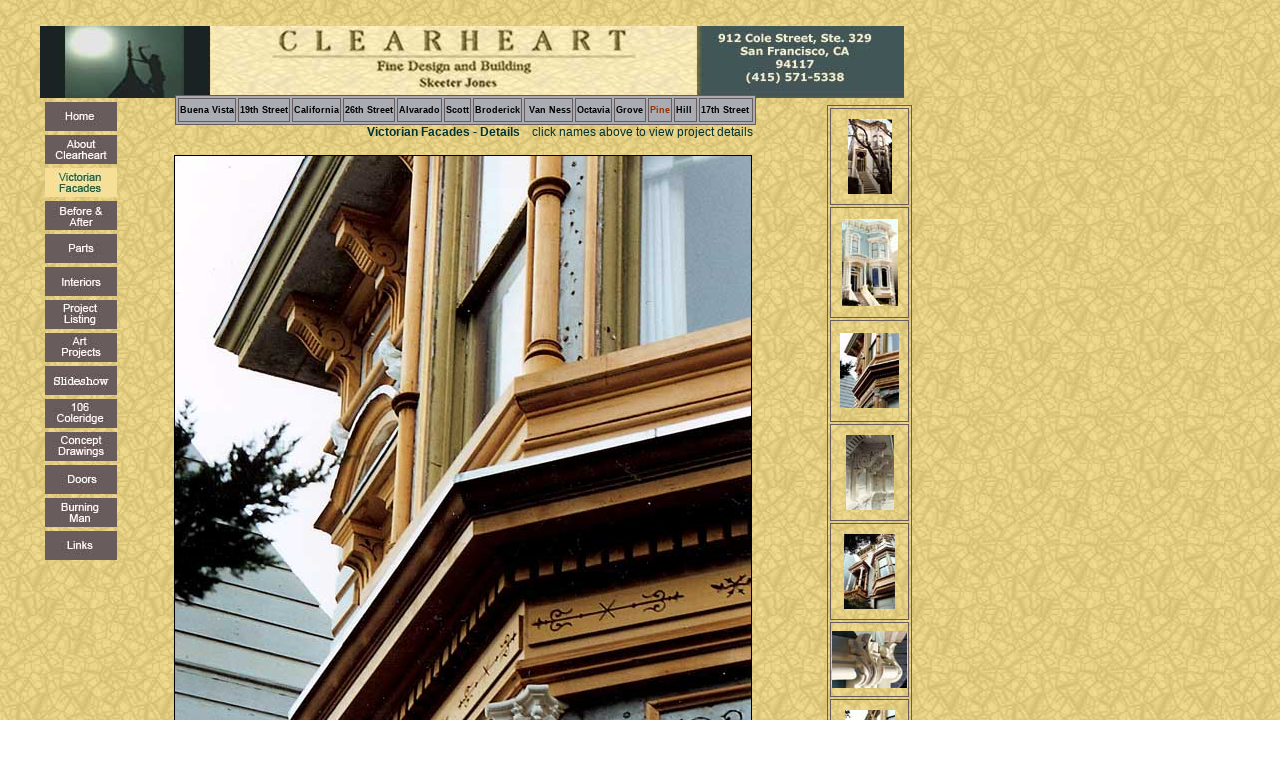

--- FILE ---
content_type: text/html
request_url: http://clearheart.org/PineDet4.html
body_size: 3537
content:
<!DOCTYPE html PUBLIC "-//W3C//DTD XHTML 1.0 Transitional//EN" "http://www.w3.org/TR/xhtml1/DTD/xhtml1-transitional.dtd">
<html xmlns="http://www.w3.org/1999/xhtml">
<head>
<meta http-equiv="Content-Type" content="text/html; charset=iso-8859-1" />
<title>Clearheart Fine Design, Building, Skeeter Jones, San Francisco, Victorian facades, restoration, preservation</title>
<meta name="Description" content="Clearheart  specializes in custom design and fine building of Victorian Facades in SF, restoration of homes, Pine St., Queen Anne Style" />
<meta name="keywords" content="building company, fine design, Victorian facades, restoration, preservation, Gothic style, Queen Anne style, ornamental,Pine St., detailed" />
<style type="text/css">
<!--
body,td,th {
	font-family: Verdana, Arial, Helvetica, sans-serif;
	font-size: 9px;
	font-weight: normal;
}
body {
	background-image: url(bkgrnTan4.jpg);
	background-repeat: repeat;
}
#Layer1 {
	position:absolute;
	width:295px;
	height:37px;
	z-index:3;
	top: 10px;
	left: 40px;
}
.style1 {
	font-size: 24px;
	color: #FFFF66;
	font-family: Georgia, "Times New Roman", Times, serif;
	font-style: normal;
}
#Layer2 {
	position:absolute;
	width:379px;
	height:365px;
	z-index:2;
	left: 963px;
	top: 438px;
}
#Layer3 {
	position:absolute;
	width:179px;
	height:259px;
	z-index:3;
	left: 405px;
	top: 501px;
}
a:link {
	color: #000000;
	text-decoration: none;
}
a:visited {
	color: #005353;
	text-decoration: none;
}
a:hover {
	color: #605454;
	text-decoration: none;
}
a:active {
	text-decoration: none;
}
.style12 {font-size: 12px; color: #000033; }
#Layer4 {
	position:absolute;
	width:249px;
	height:61px;
	z-index:3;
	left: 519px;
	top: 714px;
}
.style29 {color: #FFFFFF}
#Layer5 {
	position:absolute;
	width:681px;
	height:37px;
	z-index:4;
	left: 43px;
	top: 10px;
}
#Layer6 {
	position:absolute;
	width:923px;
	height:815px;
	z-index:4;
	left: 42px;
	top: 95px;
}
.style35 {color: #00FF00}
#Layer8 {position:absolute;
	width:136px;
	height:242px;
	z-index:7;
	left: 850px;
	top: 106px;
}
#Layer7 {
	position:absolute;
	width:600px;
	height:35px;
	z-index:5;
	left: 237px;
	top: 198px;
}
#Layer6 img {
}
.style47 {	color: #006600;
	font-size: 11pt;
}
#Layer10 {	position:absolute;
	width:189px;
	height:47px;
	z-index:6;
	left: 740px;
	top: 749px;
}
#Layer11 {	position:absolute;
	width:200px;
	height:17px;
	z-index:6;
	left: 389px;
	top: 13px;
}
.style76 {font-size: 9px}
#Layer9 {	position:absolute;
	width:81px;
	height:600px;
	z-index:9;
	left: 785px;
	top: 10px;
}
#Layer12 {	position:absolute;
	width:497px;
	height:518px;
	z-index:8;
	left: 174px;
	top: 155px;
}
.style55 {font-size: 10pt;
	color: #003366;
}
.style57 {font-size: 10pt; color: #003333; }
.style64 {font-size: 10px; color: #003333; font-weight: bold; }
#Layer14 {	position:absolute;
	width:605px;
	height:24px;
	z-index:5;
	left: 298px;
	top: 3px;
}
#Layer13 {
	position:absolute;
	width:700px;
	height:25px;
	z-index:2;
	left: 341px;
	top: 6px;
}
#Layer15 {
	position:absolute;
	width:802px;
	height:115px;
	z-index:5;
	left: 76px;
	top: 836px;
}
.style58 {	font-size: 9px;
	font-weight: bold;
}
.style83 {font-size: 9pt; color: #003333; }
.style79 {color: #009933}
.style80 {color: #993300}
#Layer17 {position:absolute;
	width:584px;
	height:50px;
	z-index:6;
	left: 175px;
	top: 95px;
}
.style571 {font-size: 9px; color: #003333; }
.style60 {font-size: 9pt; color: #003333;}
.style62 {	color: #003333;
	font-weight: bold;
	font-size: 9px;
}
-->
</style>
<script type="text/JavaScript">
<!--
function MM_preloadImages() { //v3.0
  var d=document; if(d.images){ if(!d.MM_p) d.MM_p=new Array();
    var i,j=d.MM_p.length,a=MM_preloadImages.arguments; for(i=0; i<a.length; i++)
    if (a[i].indexOf("#")!=0){ d.MM_p[j]=new Image; d.MM_p[j++].src=a[i];}}
}

function MM_swapImgRestore() { //v3.0
  var i,x,a=document.MM_sr; for(i=0;a&&i<a.length&&(x=a[i])&&x.oSrc;i++) x.src=x.oSrc;
}

function MM_findObj(n, d) { //v4.01
  var p,i,x;  if(!d) d=document; if((p=n.indexOf("?"))>0&&parent.frames.length) {
    d=parent.frames[n.substring(p+1)].document; n=n.substring(0,p);}
  if(!(x=d[n])&&d.all) x=d.all[n]; for (i=0;!x&&i<d.forms.length;i++) x=d.forms[i][n];
  for(i=0;!x&&d.layers&&i<d.layers.length;i++) x=MM_findObj(n,d.layers[i].document);
  if(!x && d.getElementById) x=d.getElementById(n); return x;
}

function MM_swapImage() { //v3.0
  var i,j=0,x,a=MM_swapImage.arguments; document.MM_sr=new Array; for(i=0;i<(a.length-2);i+=3)
   if ((x=MM_findObj(a[i]))!=null){document.MM_sr[j++]=x; if(!x.oSrc) x.oSrc=x.src; x.src=a[i+2];}
}
//-->
</script>
</head>

<body onload="MM_preloadImages('HomeB.jpg','victorianB.jpg','beforeB.jpg','partsA.jpg','interiorsB.jpg','projectsB.jpg','artprojectsB.jpg','slideshowsB.jpg','106B.jpg','conceptB.jpg','doorsB.jpg','aboutclearheartB.jpg','LinksB.jpg')">
<div id="Layer17">
  <div id="layer3">
    <div id="div">
      <div align="left">
        <table width="581" border="1" cellpadding="1" bordercolor="#675B5B" bgcolor="#A9ACB3">
          <tr>
            <td width="66" height="20"><div align="left" class="style58">
              <div align="center"><span class="style79"><span class="style80"><a href="VictFacadesBV.html">Buena&nbsp;Vista</a></span></span></div>
            </div></td>
            <td width="61"><div align="left" class="style58">
              <div align="center" class="style80"><a href="VictFacades19th.html">19th&nbsp;Street</a></div>
            </div></td>
            <td width="58"><div align="left" class="style58">
              <div align="left"><a href="VictFacadesCAL.html">California</a></div>
            </div></td>
            <td width="58"><div align="left" class="style58">
              <div align="left"><a href="VictFacades26TH.html"> 26th&nbsp;Street</a></div>
            </div></td>
            <td width="45"><div align="left" class="style58">
              <div align="left" class="style80"><a href="VictFacadesALVARADO.html">Alvarado</a></div>
            </div></td>
            <td width="32"><div align="left" class="style35"><a href="VictFacadesSCOTT.html" class="style58">Scott</a></div></td>
            <td width="51"><div align="left" class="style58">
              <div align="left"><a href="BroderickDet1.html">Broderick</a> </div>
            </div></td>
            <td width="56" class="style58"><div align="left"><a href="VanNessDet1.html">&nbsp;Van&nbsp;Ness </a></div></td>
            <td width="44" class="style58"><div align="left" class="style58">
              <div align="left"><a href="OctaviaDet1.html">Octavia</a> </div>
            </div>
              <a href="OctaviaDet1.html"></a></td>
            <td width="33" class="style58"><div align="left" class="style58">
              <div align="left"><a href="GroveDet1.html">Grove</a> </div>
            </div>
              <a href="GroveDet1.html"></a></td>
            <td width="6" class="style58"><div align="left" class="style58">
              <div align="left" class="style80">Pine </div>
            </div>
              <a href="PineDet1.html"></a></td>
            <td width="152" class="style58"><div align="left" class="style58">
              <div align="left"><a href="HillDet1.html">Hill</a> </div>
            </div>
                <a href="HillDet1.html"></a>
                <div align="left"></div></td>
            <td width="152" class="style58"><div align="left" class="style58">
              <div align="left"><a href="17th.html" class="style58">17th&nbsp;Street</a><a href="HillDet1.html"></a> </div>
            </div></td>
          </tr>
        </table>
        <div align="right"><span class="style83"><strong>Victorian Facades - Details </strong>&nbsp;&nbsp;&nbsp;click names above to view project details </span>&nbsp;</div>
      </div>
    </div>
  </div>
</div>
</div>
<div id="Layer6">
  <table width="911" border="0" cellpadding="1">
    <tr>
      <td width="73"></td>
      <td width="828" rowspan="16"><div id="Layer9">
        <div id="layer">
          <table width="85" height="729" border="1" cellpadding="1" bordercolor="#685C5C">
            <tr>
              <td width="75" height="61"><div align="center"><a href="VFBuenaVista.html"></a><a href="Interiors1.html"></a><a href="Pinedet1.html"></a><a href="PineDet1.html"><img src="pinebefore2 - Copy.jpg" alt="pinebefore" width="44" height="75" border="0" /></a></div></td>
            </tr>
            <tr>
              <td height="62"><div align="center"><a href="VFbridgeway.html"></a><a href="PineDet2.html"><img src="PineStAAth.jpg" alt="pine" width="56" height="87" border="0" /></a></div></td>
            </tr>
            <tr>
              <td height="79"><div align="center"> <span class="style76"></span></a><span class="style76"> </a></span><a href="PineDet4.html"><img src="Pinedetail - Copy.jpg" alt="Pine det" width="59" height="75" border="0" /></a></div></td>
            </tr>
            <tr>
              <td height="67"><div align="center"><span class="style76"><a href="Broderickdet5.html"> <a href="Scottdet4.html"></a></div>
                  <div align="center"><a href="PineDet5.html"><img src="pinedetail2 - Copy.jpg" alt="pine2 det" width="48" height="75" border="0" /></a></div></td>
            </tr>
            <tr>
              <td height="64"><div align="center"><a href="Scottdet5.html"></a><a href="Broderickdet6.html"></a><a href="PineDet6.html"><img src="pinedet3 - Copy.jpg" alt="pine det3" width="51" height="75" border="0" /></a></div></td>
            </tr>
            <tr>
              <td height="16"><div align="center"><a href="PineDet7.html"><img src="pinedet4 - Copy.jpg" alt="pine" width="75" height="57" /></a></div></td>
            </tr>
            <tr>
              <td height="26"><div align="center"><a href="Scottdet7.html"></a><a href="PineDet8.html"><img src="pine5 - Copy.jpg" alt="pine det5" width="50" height="75" border="0" /></a></div></td>
            </tr>
            <tr>
              <td height="26"><div align="center"></div></td>
            </tr>
          </table>
        </div>
      </div></td>
    </tr>
    <tr>
      <td><span class="style47"><a href="homepage.html" onmouseout="MM_swapImgRestore()" onmouseover="MM_swapImage('home','','HomeB.jpg',1)"><img src="homeA.jpg" alt="homeb" name="home" width="72" height="29" border="0" id="home" /></a></span></td>
    </tr>
    <tr>
      <td class="style47"><a href="About Us.html" onmouseout="MM_swapImgRestore()" onmouseover="MM_swapImage('about','','aboutclearheartB.jpg',1)"><img src="aboutclearheartA.jpg" name="about" width="72" height="29" border="0" id="about" /></a></td>
    </tr>
    <tr>
      <td class="style47"><a href="victorianfacades.html" onmouseout="MM_swapImgRestore()" onmouseover="MM_swapImage('victorian','','victorianA.jpg',1)"><img src="VictorianB.jpg" alt="victorian" name="victorian" width="72" height="29" border="0" id="victorian" /></a></td>
    </tr>
    <tr>
      <td class="style47"><a href="beforeafter.html" onmouseout="MM_swapImgRestore()" onmouseover="MM_swapImage('beforeafter','','beforeB.jpg',1)"><img src="BeforeA.jpg" alt="before" name="beforeafter" width="72" height="29" border="0" id="beforeafter" /></a></td>
    </tr>
    
    <tr>
      <td class="style47"><span class="style35"><a href="parts.html" onmouseout="MM_swapImgRestore()" onmouseover="MM_swapImage('parts','','partsB.jpg',1)"><img src="partsA.jpg" alt="parts" name="parts" width="72" height="29" border="0" id="parts" /></a><a href="parts.html"></a></span></td>
    </tr>
    <tr>
      <td class="style47"><a href="interiors.html" onmouseout="MM_swapImgRestore()" onmouseover="MM_swapImage('interiors','','interiorsB.jpg',1)"><img src="interiorA.jpg" alt="interior" name="interiors" width="72" height="29" border="0" id="interiors" /></a></td>
    </tr>
    <tr>
      <td class="style47"><a href="projectlisting.html" onmouseout="MM_swapImgRestore()" onmouseover="MM_swapImage('projectlisting','','projectsB.jpg',1)"><img src="projectA.jpg" alt="project" name="projectlisting" width="72" height="29" border="0" id="projectlisting" /></a><a href="projectlisting.html"></a></td>
    </tr>
    <tr>
      <td class="style47"><a href="artprojects.html" onmouseout="MM_swapImgRestore()" onmouseover="MM_swapImage('art','','artprojectsB.jpg',1)"><img src="artprojectsA.jpg" alt="artprojects" name="art" width="72" height="29" border="0" id="art" /></a></td>
    </tr>
    <tr>
      <td class="style47"><a href="slideshows.html" onmouseout="MM_swapImgRestore()" onmouseover="MM_swapImage('slideshow','','slideshowsB.jpg',1)"><img src="slideshowA.jpg" alt="slideshow" name="slideshow" width="72" height="29" border="0" id="slideshow" /></a></td>
    </tr>
    <tr>
      <td class="style47"><a href="106coleridge.html" onmouseout="MM_swapImgRestore()" onmouseover="MM_swapImage('106','','106B.jpg',1)"><img src="106A.jpg" alt="106a" name="106" width="72" height="29" border="0" id="106" /></a><a href="106coleridge.html"></a></td>
    </tr>
    <tr>
      <td class="style47"><a href="conceptdrawings.html" onmouseout="MM_swapImgRestore()" onmouseover="MM_swapImage('concept','','conceptB.jpg',1)"><img src="conceptA.jpg" alt="concept" name="concept" width="72" height="29" border="0" id="concept" /></a><a href="conceptdrawings.html"></a></td>
    </tr>
    <tr>
      <td class="style47"><a href="doors.html" onmouseout="MM_swapImgRestore()" onmouseover="MM_swapImage('doors','','doorsB.jpg',1)"><img src="doorsA.jpg" alt="doors" name="doors" width="72" height="29" border="0" id="doors" /></a></td>
    </tr>
    <tr>
      <td class="style47"><a href="burningman.html" onmouseout="MM_swapImgRestore()" onmouseover="MM_swapImage('burningman','','burningB.jpg',1)"><img src="burningA.jpg" alt="burning" name="burningman" width="72" height="29" border="0" id="burningman" /></a><a href="burningman.html"></a></td>
    </tr>
    <tr>
      <td height="15"><a href="links.html" onmouseout="MM_swapImgRestore()" onmouseover="MM_swapImage('links','','LinksB.jpg',1)"><img src="LinksA.jpg" name="links" width="72" height="29" border="0" id="links" /></a></td>
    </tr>
    <tr>
      <td colspan="2">&nbsp;</td>
    </tr>
  </table>
  
  <div id="Layer10">
    <p align="left" class="style12"><span class="style64"><a href="mailto:skeeter@clearheart.org" class="style29">Contact&nbsp;</a> | <a href="About Us.html" class="style29">&nbsp;About Clearheart </a><br />
      (415) 571-5338 &nbsp;<span class="style60"><span class="style62">&copy;2018</span></span><span class="style571"></span></span> <span class="style57">&nbsp;</span><span class="style55"><br />
        <br />
    </span> </p>
  </div>
</div>
<div id="Layer12">
  <div align="center"><img src="Pinedetail.jpg" alt="octavia progress" width="576" height="730" border="1" />&nbsp;&nbsp;&nbsp;&nbsp;&nbsp;&nbsp;&nbsp;&nbsp;&nbsp;&nbsp;&nbsp;&nbsp;</div>
</div>
<div id="Layer1">
  <h1 align="left" class="style1" id="siteName"><img src="ClhtTopBarsm.jpg" alt="Clearheart Fine Design and Building - Skeeter Jones" width="864" height="72" /></h1>
</div>
</body>
</html>
